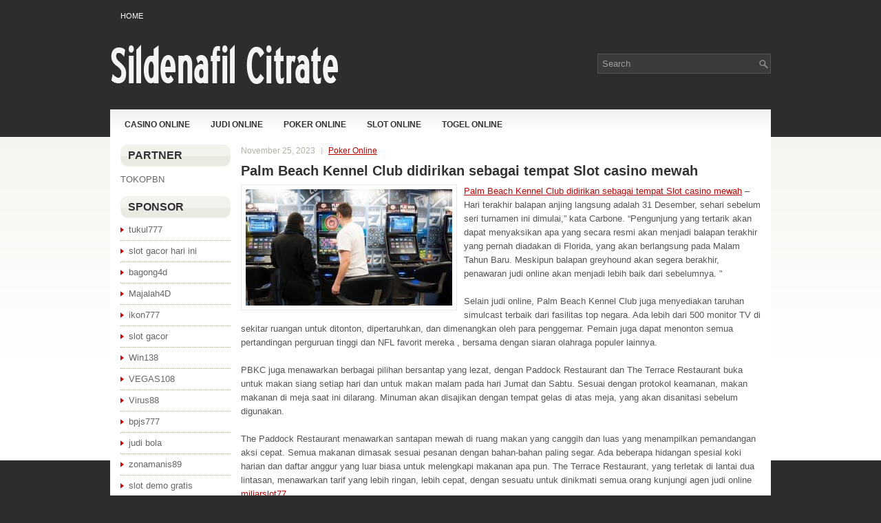

--- FILE ---
content_type: text/html; charset=UTF-8
request_url: https://sildenafilcitratemedicine.com/palm-beach-kennel-club-didirikan-sebagai-tempat-slot-casino-mewah/
body_size: 8381
content:
 <!DOCTYPE html><html xmlns="http://www.w3.org/1999/xhtml" lang="id">
<head profile="http://gmpg.org/xfn/11">
<meta http-equiv="Content-Type" content="text/html; charset=UTF-8" />

<meta name="viewport" content="width=device-width, initial-scale=1.0" />

<link rel="stylesheet" href="https://sildenafilcitratemedicine.com/wp-content/themes/Estenza/lib/css/reset.css" type="text/css" media="screen, projection" />
<link rel="stylesheet" href="https://sildenafilcitratemedicine.com/wp-content/themes/Estenza/lib/css/defaults.css" type="text/css" media="screen, projection" />
<!--[if lt IE 8]><link rel="stylesheet" href="https://sildenafilcitratemedicine.com/wp-content/themes/Estenza/lib/css/ie.css" type="text/css" media="screen, projection" /><![endif]-->

<link rel="stylesheet" href="https://sildenafilcitratemedicine.com/wp-content/themes/Estenza/style.css" type="text/css" media="screen, projection" />

<title>Palm Beach Kennel Club didirikan sebagai tempat Slot casino mewah &#8211; Sildenafil Citrate Medicine</title>
<meta name='robots' content='max-image-preview:large' />
<link rel="alternate" type="application/rss+xml" title="Sildenafil Citrate Medicine &raquo; Palm Beach Kennel Club didirikan sebagai tempat Slot casino mewah Umpan Komentar" href="https://sildenafilcitratemedicine.com/palm-beach-kennel-club-didirikan-sebagai-tempat-slot-casino-mewah/feed/" />
<script type="text/javascript">
window._wpemojiSettings = {"baseUrl":"https:\/\/s.w.org\/images\/core\/emoji\/14.0.0\/72x72\/","ext":".png","svgUrl":"https:\/\/s.w.org\/images\/core\/emoji\/14.0.0\/svg\/","svgExt":".svg","source":{"concatemoji":"https:\/\/sildenafilcitratemedicine.com\/wp-includes\/js\/wp-emoji-release.min.js?ver=6.2.2"}};
/*! This file is auto-generated */
!function(e,a,t){var n,r,o,i=a.createElement("canvas"),p=i.getContext&&i.getContext("2d");function s(e,t){p.clearRect(0,0,i.width,i.height),p.fillText(e,0,0);e=i.toDataURL();return p.clearRect(0,0,i.width,i.height),p.fillText(t,0,0),e===i.toDataURL()}function c(e){var t=a.createElement("script");t.src=e,t.defer=t.type="text/javascript",a.getElementsByTagName("head")[0].appendChild(t)}for(o=Array("flag","emoji"),t.supports={everything:!0,everythingExceptFlag:!0},r=0;r<o.length;r++)t.supports[o[r]]=function(e){if(p&&p.fillText)switch(p.textBaseline="top",p.font="600 32px Arial",e){case"flag":return s("\ud83c\udff3\ufe0f\u200d\u26a7\ufe0f","\ud83c\udff3\ufe0f\u200b\u26a7\ufe0f")?!1:!s("\ud83c\uddfa\ud83c\uddf3","\ud83c\uddfa\u200b\ud83c\uddf3")&&!s("\ud83c\udff4\udb40\udc67\udb40\udc62\udb40\udc65\udb40\udc6e\udb40\udc67\udb40\udc7f","\ud83c\udff4\u200b\udb40\udc67\u200b\udb40\udc62\u200b\udb40\udc65\u200b\udb40\udc6e\u200b\udb40\udc67\u200b\udb40\udc7f");case"emoji":return!s("\ud83e\udef1\ud83c\udffb\u200d\ud83e\udef2\ud83c\udfff","\ud83e\udef1\ud83c\udffb\u200b\ud83e\udef2\ud83c\udfff")}return!1}(o[r]),t.supports.everything=t.supports.everything&&t.supports[o[r]],"flag"!==o[r]&&(t.supports.everythingExceptFlag=t.supports.everythingExceptFlag&&t.supports[o[r]]);t.supports.everythingExceptFlag=t.supports.everythingExceptFlag&&!t.supports.flag,t.DOMReady=!1,t.readyCallback=function(){t.DOMReady=!0},t.supports.everything||(n=function(){t.readyCallback()},a.addEventListener?(a.addEventListener("DOMContentLoaded",n,!1),e.addEventListener("load",n,!1)):(e.attachEvent("onload",n),a.attachEvent("onreadystatechange",function(){"complete"===a.readyState&&t.readyCallback()})),(e=t.source||{}).concatemoji?c(e.concatemoji):e.wpemoji&&e.twemoji&&(c(e.twemoji),c(e.wpemoji)))}(window,document,window._wpemojiSettings);
</script>
<style type="text/css">
img.wp-smiley,
img.emoji {
	display: inline !important;
	border: none !important;
	box-shadow: none !important;
	height: 1em !important;
	width: 1em !important;
	margin: 0 0.07em !important;
	vertical-align: -0.1em !important;
	background: none !important;
	padding: 0 !important;
}
</style>
	<link rel='stylesheet' id='wp-block-library-css' href='https://sildenafilcitratemedicine.com/wp-includes/css/dist/block-library/style.min.css?ver=6.2.2' type='text/css' media='all' />
<link rel='stylesheet' id='classic-theme-styles-css' href='https://sildenafilcitratemedicine.com/wp-includes/css/classic-themes.min.css?ver=6.2.2' type='text/css' media='all' />
<style id='global-styles-inline-css' type='text/css'>
body{--wp--preset--color--black: #000000;--wp--preset--color--cyan-bluish-gray: #abb8c3;--wp--preset--color--white: #ffffff;--wp--preset--color--pale-pink: #f78da7;--wp--preset--color--vivid-red: #cf2e2e;--wp--preset--color--luminous-vivid-orange: #ff6900;--wp--preset--color--luminous-vivid-amber: #fcb900;--wp--preset--color--light-green-cyan: #7bdcb5;--wp--preset--color--vivid-green-cyan: #00d084;--wp--preset--color--pale-cyan-blue: #8ed1fc;--wp--preset--color--vivid-cyan-blue: #0693e3;--wp--preset--color--vivid-purple: #9b51e0;--wp--preset--gradient--vivid-cyan-blue-to-vivid-purple: linear-gradient(135deg,rgba(6,147,227,1) 0%,rgb(155,81,224) 100%);--wp--preset--gradient--light-green-cyan-to-vivid-green-cyan: linear-gradient(135deg,rgb(122,220,180) 0%,rgb(0,208,130) 100%);--wp--preset--gradient--luminous-vivid-amber-to-luminous-vivid-orange: linear-gradient(135deg,rgba(252,185,0,1) 0%,rgba(255,105,0,1) 100%);--wp--preset--gradient--luminous-vivid-orange-to-vivid-red: linear-gradient(135deg,rgba(255,105,0,1) 0%,rgb(207,46,46) 100%);--wp--preset--gradient--very-light-gray-to-cyan-bluish-gray: linear-gradient(135deg,rgb(238,238,238) 0%,rgb(169,184,195) 100%);--wp--preset--gradient--cool-to-warm-spectrum: linear-gradient(135deg,rgb(74,234,220) 0%,rgb(151,120,209) 20%,rgb(207,42,186) 40%,rgb(238,44,130) 60%,rgb(251,105,98) 80%,rgb(254,248,76) 100%);--wp--preset--gradient--blush-light-purple: linear-gradient(135deg,rgb(255,206,236) 0%,rgb(152,150,240) 100%);--wp--preset--gradient--blush-bordeaux: linear-gradient(135deg,rgb(254,205,165) 0%,rgb(254,45,45) 50%,rgb(107,0,62) 100%);--wp--preset--gradient--luminous-dusk: linear-gradient(135deg,rgb(255,203,112) 0%,rgb(199,81,192) 50%,rgb(65,88,208) 100%);--wp--preset--gradient--pale-ocean: linear-gradient(135deg,rgb(255,245,203) 0%,rgb(182,227,212) 50%,rgb(51,167,181) 100%);--wp--preset--gradient--electric-grass: linear-gradient(135deg,rgb(202,248,128) 0%,rgb(113,206,126) 100%);--wp--preset--gradient--midnight: linear-gradient(135deg,rgb(2,3,129) 0%,rgb(40,116,252) 100%);--wp--preset--duotone--dark-grayscale: url('#wp-duotone-dark-grayscale');--wp--preset--duotone--grayscale: url('#wp-duotone-grayscale');--wp--preset--duotone--purple-yellow: url('#wp-duotone-purple-yellow');--wp--preset--duotone--blue-red: url('#wp-duotone-blue-red');--wp--preset--duotone--midnight: url('#wp-duotone-midnight');--wp--preset--duotone--magenta-yellow: url('#wp-duotone-magenta-yellow');--wp--preset--duotone--purple-green: url('#wp-duotone-purple-green');--wp--preset--duotone--blue-orange: url('#wp-duotone-blue-orange');--wp--preset--font-size--small: 13px;--wp--preset--font-size--medium: 20px;--wp--preset--font-size--large: 36px;--wp--preset--font-size--x-large: 42px;--wp--preset--spacing--20: 0.44rem;--wp--preset--spacing--30: 0.67rem;--wp--preset--spacing--40: 1rem;--wp--preset--spacing--50: 1.5rem;--wp--preset--spacing--60: 2.25rem;--wp--preset--spacing--70: 3.38rem;--wp--preset--spacing--80: 5.06rem;--wp--preset--shadow--natural: 6px 6px 9px rgba(0, 0, 0, 0.2);--wp--preset--shadow--deep: 12px 12px 50px rgba(0, 0, 0, 0.4);--wp--preset--shadow--sharp: 6px 6px 0px rgba(0, 0, 0, 0.2);--wp--preset--shadow--outlined: 6px 6px 0px -3px rgba(255, 255, 255, 1), 6px 6px rgba(0, 0, 0, 1);--wp--preset--shadow--crisp: 6px 6px 0px rgba(0, 0, 0, 1);}:where(.is-layout-flex){gap: 0.5em;}body .is-layout-flow > .alignleft{float: left;margin-inline-start: 0;margin-inline-end: 2em;}body .is-layout-flow > .alignright{float: right;margin-inline-start: 2em;margin-inline-end: 0;}body .is-layout-flow > .aligncenter{margin-left: auto !important;margin-right: auto !important;}body .is-layout-constrained > .alignleft{float: left;margin-inline-start: 0;margin-inline-end: 2em;}body .is-layout-constrained > .alignright{float: right;margin-inline-start: 2em;margin-inline-end: 0;}body .is-layout-constrained > .aligncenter{margin-left: auto !important;margin-right: auto !important;}body .is-layout-constrained > :where(:not(.alignleft):not(.alignright):not(.alignfull)){max-width: var(--wp--style--global--content-size);margin-left: auto !important;margin-right: auto !important;}body .is-layout-constrained > .alignwide{max-width: var(--wp--style--global--wide-size);}body .is-layout-flex{display: flex;}body .is-layout-flex{flex-wrap: wrap;align-items: center;}body .is-layout-flex > *{margin: 0;}:where(.wp-block-columns.is-layout-flex){gap: 2em;}.has-black-color{color: var(--wp--preset--color--black) !important;}.has-cyan-bluish-gray-color{color: var(--wp--preset--color--cyan-bluish-gray) !important;}.has-white-color{color: var(--wp--preset--color--white) !important;}.has-pale-pink-color{color: var(--wp--preset--color--pale-pink) !important;}.has-vivid-red-color{color: var(--wp--preset--color--vivid-red) !important;}.has-luminous-vivid-orange-color{color: var(--wp--preset--color--luminous-vivid-orange) !important;}.has-luminous-vivid-amber-color{color: var(--wp--preset--color--luminous-vivid-amber) !important;}.has-light-green-cyan-color{color: var(--wp--preset--color--light-green-cyan) !important;}.has-vivid-green-cyan-color{color: var(--wp--preset--color--vivid-green-cyan) !important;}.has-pale-cyan-blue-color{color: var(--wp--preset--color--pale-cyan-blue) !important;}.has-vivid-cyan-blue-color{color: var(--wp--preset--color--vivid-cyan-blue) !important;}.has-vivid-purple-color{color: var(--wp--preset--color--vivid-purple) !important;}.has-black-background-color{background-color: var(--wp--preset--color--black) !important;}.has-cyan-bluish-gray-background-color{background-color: var(--wp--preset--color--cyan-bluish-gray) !important;}.has-white-background-color{background-color: var(--wp--preset--color--white) !important;}.has-pale-pink-background-color{background-color: var(--wp--preset--color--pale-pink) !important;}.has-vivid-red-background-color{background-color: var(--wp--preset--color--vivid-red) !important;}.has-luminous-vivid-orange-background-color{background-color: var(--wp--preset--color--luminous-vivid-orange) !important;}.has-luminous-vivid-amber-background-color{background-color: var(--wp--preset--color--luminous-vivid-amber) !important;}.has-light-green-cyan-background-color{background-color: var(--wp--preset--color--light-green-cyan) !important;}.has-vivid-green-cyan-background-color{background-color: var(--wp--preset--color--vivid-green-cyan) !important;}.has-pale-cyan-blue-background-color{background-color: var(--wp--preset--color--pale-cyan-blue) !important;}.has-vivid-cyan-blue-background-color{background-color: var(--wp--preset--color--vivid-cyan-blue) !important;}.has-vivid-purple-background-color{background-color: var(--wp--preset--color--vivid-purple) !important;}.has-black-border-color{border-color: var(--wp--preset--color--black) !important;}.has-cyan-bluish-gray-border-color{border-color: var(--wp--preset--color--cyan-bluish-gray) !important;}.has-white-border-color{border-color: var(--wp--preset--color--white) !important;}.has-pale-pink-border-color{border-color: var(--wp--preset--color--pale-pink) !important;}.has-vivid-red-border-color{border-color: var(--wp--preset--color--vivid-red) !important;}.has-luminous-vivid-orange-border-color{border-color: var(--wp--preset--color--luminous-vivid-orange) !important;}.has-luminous-vivid-amber-border-color{border-color: var(--wp--preset--color--luminous-vivid-amber) !important;}.has-light-green-cyan-border-color{border-color: var(--wp--preset--color--light-green-cyan) !important;}.has-vivid-green-cyan-border-color{border-color: var(--wp--preset--color--vivid-green-cyan) !important;}.has-pale-cyan-blue-border-color{border-color: var(--wp--preset--color--pale-cyan-blue) !important;}.has-vivid-cyan-blue-border-color{border-color: var(--wp--preset--color--vivid-cyan-blue) !important;}.has-vivid-purple-border-color{border-color: var(--wp--preset--color--vivid-purple) !important;}.has-vivid-cyan-blue-to-vivid-purple-gradient-background{background: var(--wp--preset--gradient--vivid-cyan-blue-to-vivid-purple) !important;}.has-light-green-cyan-to-vivid-green-cyan-gradient-background{background: var(--wp--preset--gradient--light-green-cyan-to-vivid-green-cyan) !important;}.has-luminous-vivid-amber-to-luminous-vivid-orange-gradient-background{background: var(--wp--preset--gradient--luminous-vivid-amber-to-luminous-vivid-orange) !important;}.has-luminous-vivid-orange-to-vivid-red-gradient-background{background: var(--wp--preset--gradient--luminous-vivid-orange-to-vivid-red) !important;}.has-very-light-gray-to-cyan-bluish-gray-gradient-background{background: var(--wp--preset--gradient--very-light-gray-to-cyan-bluish-gray) !important;}.has-cool-to-warm-spectrum-gradient-background{background: var(--wp--preset--gradient--cool-to-warm-spectrum) !important;}.has-blush-light-purple-gradient-background{background: var(--wp--preset--gradient--blush-light-purple) !important;}.has-blush-bordeaux-gradient-background{background: var(--wp--preset--gradient--blush-bordeaux) !important;}.has-luminous-dusk-gradient-background{background: var(--wp--preset--gradient--luminous-dusk) !important;}.has-pale-ocean-gradient-background{background: var(--wp--preset--gradient--pale-ocean) !important;}.has-electric-grass-gradient-background{background: var(--wp--preset--gradient--electric-grass) !important;}.has-midnight-gradient-background{background: var(--wp--preset--gradient--midnight) !important;}.has-small-font-size{font-size: var(--wp--preset--font-size--small) !important;}.has-medium-font-size{font-size: var(--wp--preset--font-size--medium) !important;}.has-large-font-size{font-size: var(--wp--preset--font-size--large) !important;}.has-x-large-font-size{font-size: var(--wp--preset--font-size--x-large) !important;}
.wp-block-navigation a:where(:not(.wp-element-button)){color: inherit;}
:where(.wp-block-columns.is-layout-flex){gap: 2em;}
.wp-block-pullquote{font-size: 1.5em;line-height: 1.6;}
</style>
<script type='text/javascript' src='https://sildenafilcitratemedicine.com/wp-includes/js/jquery/jquery.min.js?ver=3.6.4' id='jquery-core-js'></script>
<script type='text/javascript' src='https://sildenafilcitratemedicine.com/wp-includes/js/jquery/jquery-migrate.min.js?ver=3.4.0' id='jquery-migrate-js'></script>
<script type='text/javascript' src='https://sildenafilcitratemedicine.com/wp-content/themes/Estenza/lib/js/superfish.js?ver=6.2.2' id='superfish-js'></script>
<script type='text/javascript' src='https://sildenafilcitratemedicine.com/wp-content/themes/Estenza/lib/js/jquery.mobilemenu.js?ver=6.2.2' id='mobilemenu-js'></script>
<link rel="https://api.w.org/" href="https://sildenafilcitratemedicine.com/wp-json/" /><link rel="alternate" type="application/json" href="https://sildenafilcitratemedicine.com/wp-json/wp/v2/posts/1066" /><link rel="EditURI" type="application/rsd+xml" title="RSD" href="https://sildenafilcitratemedicine.com/xmlrpc.php?rsd" />
<link rel="wlwmanifest" type="application/wlwmanifest+xml" href="https://sildenafilcitratemedicine.com/wp-includes/wlwmanifest.xml" />

<link rel="canonical" href="https://sildenafilcitratemedicine.com/palm-beach-kennel-club-didirikan-sebagai-tempat-slot-casino-mewah/" />
<link rel='shortlink' href='https://sildenafilcitratemedicine.com/?p=1066' />
<link rel="alternate" type="application/json+oembed" href="https://sildenafilcitratemedicine.com/wp-json/oembed/1.0/embed?url=https%3A%2F%2Fsildenafilcitratemedicine.com%2Fpalm-beach-kennel-club-didirikan-sebagai-tempat-slot-casino-mewah%2F" />
<link rel="alternate" type="text/xml+oembed" href="https://sildenafilcitratemedicine.com/wp-json/oembed/1.0/embed?url=https%3A%2F%2Fsildenafilcitratemedicine.com%2Fpalm-beach-kennel-club-didirikan-sebagai-tempat-slot-casino-mewah%2F&#038;format=xml" />
<link rel="shortcut icon" href="https://sildenafilcitratemedicine.com/wp-content/themes/Estenza/images/favicon.png" type="image/x-icon" />
<link rel="alternate" type="application/rss+xml" title="Sildenafil Citrate Medicine RSS Feed" href="https://sildenafilcitratemedicine.com/feed/" />
<link rel="pingback" href="https://sildenafilcitratemedicine.com/xmlrpc.php" />

</head>

<body class="post-template-default single single-post postid-1066 single-format-standard">

<div id="container">

            <div class="clearfix">
            			        <div class="menu-primary-container">
			<ul class="menus menu-primary">
                <li ><a href="https://sildenafilcitratemedicine.com">Home</a></li>
							</ul>
		</div>
                      <!--.primary menu--> 	
                </div>
        

    <div id="header">
    
        <div class="logo">
         
            <a href="https://sildenafilcitratemedicine.com"><img src="https://sildenafilcitratemedicine.com/wp-content/themes/Estenza/images/logo.png" alt="Sildenafil Citrate Medicine" title="Sildenafil Citrate Medicine" /></a>
         
        </div><!-- .logo -->

        <div class="header-right">
            <div id="topsearch">
                 
<div id="search" title="Type and hit enter">
    <form method="get" id="searchform" action="https://sildenafilcitratemedicine.com/"> 
        <input type="text" value="Search" 
            name="s" id="s"  onblur="if (this.value == '')  {this.value = 'Search';}"  
            onfocus="if (this.value == 'Search') {this.value = '';}" 
        />
    </form>
</div><!-- #search -->            </div>
        </div><!-- .header-right -->
        
    </div><!-- #header -->
    
            <div class="clearfix">
            			        <div class="menu-secondary-container">
			<ul class="menus menu-secondary">
					<li class="cat-item cat-item-150"><a href="https://sildenafilcitratemedicine.com/category/casino-online/">Casino Online</a>
</li>
	<li class="cat-item cat-item-149"><a href="https://sildenafilcitratemedicine.com/category/judi-online/">Judi Online</a>
</li>
	<li class="cat-item cat-item-151"><a href="https://sildenafilcitratemedicine.com/category/poker-online/">Poker Online</a>
</li>
	<li class="cat-item cat-item-152"><a href="https://sildenafilcitratemedicine.com/category/slot-online/">Slot Online</a>
</li>
	<li class="cat-item cat-item-153"><a href="https://sildenafilcitratemedicine.com/category/togel-online/">Togel Online</a>
</li>
			</ul>
		</div>
                      <!--.secondary menu--> 	
                </div>
    
    <div id="main">
    
            
        <div id="content">
            
                    
            
    <div class="post post-single clearfix post-1066 type-post status-publish format-standard has-post-thumbnail hentry category-poker-online tag-casino tag-judi tag-poker tag-slot tag-togel" id="post-1066">
        
        <div class="postmeta-primary">
    
            <span class="meta_date">November 25, 2023</span>
           &nbsp; <span class="meta_categories"><a href="https://sildenafilcitratemedicine.com/category/poker-online/" rel="category tag">Poker Online</a></span>
    
                 
        </div>
        
        <h2 class="title">Palm Beach Kennel Club didirikan sebagai tempat Slot casino mewah</h2>

        <div class="entry clearfix">
            
            <img width="300" height="169" src="https://sildenafilcitratemedicine.com/wp-content/uploads/2023/03/BERITA-JUDI-421.jpg" class="alignleft featured_image wp-post-image" alt="" decoding="async" srcset="https://sildenafilcitratemedicine.com/wp-content/uploads/2023/03/BERITA-JUDI-421.jpg 660w, https://sildenafilcitratemedicine.com/wp-content/uploads/2023/03/BERITA-JUDI-421-300x169.jpg 300w" sizes="(max-width: 300px) 100vw, 300px" />            
            <p><a href="https://sildenafilcitratemedicine.com/palm-beach-kennel-club-didirikan-sebagai-tempat-slot-casino-mewah/">Palm Beach Kennel Club didirikan sebagai tempat Slot casino mewah</a> &#8211; Hari terakhir balapan anjing langsung adalah 31 Desember, sehari sebelum seri turnamen ini dimulai,” kata Carbone. “Pengunjung yang tertarik akan dapat menyaksikan apa yang secara resmi akan menjadi balapan terakhir yang pernah diadakan di Florida, yang akan berlangsung pada Malam Tahun Baru. Meskipun balapan greyhound akan segera berakhir, penawaran judi online akan menjadi lebih baik dari sebelumnya. ”</p>
<p>Selain judi online, Palm Beach Kennel Club juga menyediakan taruhan simulcast terbaik dari fasilitas top negara. Ada lebih dari 500 monitor TV di sekitar ruangan untuk ditonton, dipertaruhkan, dan dimenangkan oleh para penggemar. Pemain juga dapat menonton semua pertandingan perguruan tinggi dan NFL favorit mereka , bersama dengan siaran olahraga populer lainnya.</p>
<p>PBKC juga menawarkan berbagai pilihan bersantap yang lezat, dengan Paddock Restaurant dan The Terrace Restaurant buka untuk makan siang setiap hari dan untuk makan malam pada hari Jumat dan Sabtu. Sesuai dengan protokol keamanan, makan makanan di meja saat ini dilarang. Minuman akan disajikan dengan tempat gelas di atas meja, yang akan disanitasi sebelum digunakan.</p>
<p>The Paddock Restaurant menawarkan santapan mewah di ruang makan yang canggih dan luas yang menampilkan pemandangan aksi cepat. Semua makanan dimasak sesuai pesanan dengan bahan-bahan paling segar. Ada beberapa hidangan spesial koki harian dan daftar anggur yang luar biasa untuk melengkapi makanan apa pun. The Terrace Restaurant, yang terletak di lantai dua lintasan, menawarkan tarif yang lebih ringan, lebih cepat, dengan sesuatu untuk dinikmati semua orang kunjungi agen judi online <a href="https://miliar88.com/">miliarslot77</a>.</p>
    
        </div>
        
        <div class="postmeta-secondary"><span class="meta_tags"><a href="https://sildenafilcitratemedicine.com/tag/casino/" rel="tag">Casino</a>, <a href="https://sildenafilcitratemedicine.com/tag/judi/" rel="tag">Judi</a>, <a href="https://sildenafilcitratemedicine.com/tag/poker/" rel="tag">Poker</a>, <a href="https://sildenafilcitratemedicine.com/tag/slot/" rel="tag">Slot</a>, <a href="https://sildenafilcitratemedicine.com/tag/togel/" rel="tag">Togel</a></span></div> 
        
    
    </div><!-- Post ID 1066 -->
    
                
                    
        </div><!-- #content -->
    
        
<div id="sidebar-primary">

		<ul class="widget_text widget-container">
			<li id="custom_html-6" class="widget_text widget widget_custom_html">
				<h3 class="widgettitle">PARTNER</h3>
				<div class="textwidget custom-html-widget"><a href="https://www.tokopbn.com/">TOKOPBN</a></div>
			</li>
		</ul>
    	
		<ul class="widget-container">
			<li id="sponsor" class="widget widget_meta">
				<h3 class="widgettitle">Sponsor</h3>			
				<ul>
					<li><a href="https://50tukul777.com">tukul777</a></li>
                            <li><a href="https://www.asianwindky.com/menu">slot gacor hari ini</a></li>
                            <li><a href="https://www.freelanceaffiliateguide.com/product/">bagong4d</a></li>
                            <li><a href="https://majalah4dlink.com/">Majalah4D</a></li>
                            <li><a href="https://restaurantbusinessalliance.com/about/">ikon777</a></li>
                            <li><a href="https://www.ninzasushibar.com/gallery.html">slot gacor</a></li>
                            <li><a href="https://win138za.com">Win138</a></li>
                            <li><a href="https://filmbagus.org/blog/">VEGAS108</a></li>
                            <li><a href="https://riseforclimate.org/">Virus88</a></li>
                            <li><a href="https://www.freelance-academy.org/">bpjs777</a></li>
                            <li><a href="https://eaglesmerecottages.com/">judi bola</a></li>
                            <li><a href="https://zonamanis89.id/">zonamanis89</a></li>
                            <li><a href="https://aliceripoll.com/">slot demo gratis</a></li>
                            <li><a href="https://miserysignalsmusic.com/home">WEB77</a></li>
                            <li><a href="https://linkr.bio/gama69">game online</a></li>
                            				</ul>
			</li>
		</ul>

    
		<ul class="widget-container"><li id="recent-posts-4" class="widget widget_recent_entries">
		<h3 class="widgettitle">Pos-pos Terbaru</h3>
		<ul>
											<li>
					<a href="https://sildenafilcitratemedicine.com/togel-2026-di-casino-togel-2026-online-yang-perlu-dimainkan-dengan-memanfaatkan-strategi/">Togel 2026 di Casino Togel 2026 online yang perlu dimainkan dengan memanfaatkan strategi</a>
											<span class="post-date">Januari 20, 2026</span>
									</li>
											<li>
					<a href="https://sildenafilcitratemedicine.com/permainan-brick-and-mortar-new-jersey-ditutup-sebagai-tanggapan-terhadap-casino-slot-qq-2026/">Permainan Brick And Mortar New Jersey Ditutup Sebagai Tanggapan Terhadap Casino Slot QQ 2026</a>
											<span class="post-date">Januari 20, 2026</span>
									</li>
											<li>
					<a href="https://sildenafilcitratemedicine.com/arahan-kalkulasi-kartu-slot-qq-2026-pada-permainan-slot-qq-2026-qq-online/">Arahan Kalkulasi Kartu Slot QQ 2026 Pada Permainan Slot QQ 2026 QQ Online</a>
											<span class="post-date">Januari 20, 2026</span>
									</li>
											<li>
					<a href="https://sildenafilcitratemedicine.com/bagaimana-kita-melakukan-komunikasi-tanpa-ada-ketentuan-togel-2026-spesial/">Bagaimana kita melakukan komunikasi tanpa ada ketentuan Togel 2026 spesial</a>
											<span class="post-date">Januari 19, 2026</span>
									</li>
											<li>
					<a href="https://sildenafilcitratemedicine.com/banyak-wilayah-poskan-kerugian-sebagai-slot-toto-2026-online-dan-taruhan-slot-toto-2026/">Banyak Wilayah Poskan Kerugian Sebagai Slot Toto 2026 Online Dan Taruhan Slot Toto 2026</a>
											<span class="post-date">Januari 18, 2026</span>
									</li>
					</ul>

		</li></ul><ul class="widget-container"><li id="meta-4" class="widget widget_meta"><h3 class="widgettitle">Meta</h3>
		<ul>
						<li><a href="https://sildenafilcitratemedicine.com/wp-login.php">Masuk</a></li>
			<li><a href="https://sildenafilcitratemedicine.com/feed/">Feed entri</a></li>
			<li><a href="https://sildenafilcitratemedicine.com/comments/feed/">Feed komentar</a></li>

			<li><a href="https://wordpress.org/">WordPress.org</a></li>
		</ul>

		</li></ul><ul class="widget-container"><li id="categories-2" class="widget widget_categories"><h3 class="widgettitle">Kategori</h3>
			<ul>
					<li class="cat-item cat-item-150"><a href="https://sildenafilcitratemedicine.com/category/casino-online/">Casino Online</a> (250)
</li>
	<li class="cat-item cat-item-149"><a href="https://sildenafilcitratemedicine.com/category/judi-online/">Judi Online</a> (377)
</li>
	<li class="cat-item cat-item-151"><a href="https://sildenafilcitratemedicine.com/category/poker-online/">Poker Online</a> (191)
</li>
	<li class="cat-item cat-item-152"><a href="https://sildenafilcitratemedicine.com/category/slot-online/">Slot Online</a> (139)
</li>
	<li class="cat-item cat-item-153"><a href="https://sildenafilcitratemedicine.com/category/togel-online/">Togel Online</a> (104)
</li>
			</ul>

			</li></ul><ul class="widget-container"><li id="archives-4" class="widget widget_archive"><h3 class="widgettitle">Arsip</h3>
			<ul>
					<li><a href='https://sildenafilcitratemedicine.com/2026/01/'>Januari 2026</a>&nbsp;(19)</li>
	<li><a href='https://sildenafilcitratemedicine.com/2025/12/'>Desember 2025</a>&nbsp;(31)</li>
	<li><a href='https://sildenafilcitratemedicine.com/2025/11/'>November 2025</a>&nbsp;(38)</li>
	<li><a href='https://sildenafilcitratemedicine.com/2025/10/'>Oktober 2025</a>&nbsp;(27)</li>
	<li><a href='https://sildenafilcitratemedicine.com/2025/09/'>September 2025</a>&nbsp;(28)</li>
	<li><a href='https://sildenafilcitratemedicine.com/2025/08/'>Agustus 2025</a>&nbsp;(26)</li>
	<li><a href='https://sildenafilcitratemedicine.com/2025/07/'>Juli 2025</a>&nbsp;(19)</li>
	<li><a href='https://sildenafilcitratemedicine.com/2025/06/'>Juni 2025</a>&nbsp;(24)</li>
	<li><a href='https://sildenafilcitratemedicine.com/2025/05/'>Mei 2025</a>&nbsp;(21)</li>
	<li><a href='https://sildenafilcitratemedicine.com/2025/04/'>April 2025</a>&nbsp;(19)</li>
	<li><a href='https://sildenafilcitratemedicine.com/2025/03/'>Maret 2025</a>&nbsp;(42)</li>
	<li><a href='https://sildenafilcitratemedicine.com/2025/02/'>Februari 2025</a>&nbsp;(29)</li>
	<li><a href='https://sildenafilcitratemedicine.com/2025/01/'>Januari 2025</a>&nbsp;(29)</li>
	<li><a href='https://sildenafilcitratemedicine.com/2024/12/'>Desember 2024</a>&nbsp;(33)</li>
	<li><a href='https://sildenafilcitratemedicine.com/2024/11/'>November 2024</a>&nbsp;(34)</li>
	<li><a href='https://sildenafilcitratemedicine.com/2024/10/'>Oktober 2024</a>&nbsp;(38)</li>
	<li><a href='https://sildenafilcitratemedicine.com/2024/09/'>September 2024</a>&nbsp;(30)</li>
	<li><a href='https://sildenafilcitratemedicine.com/2024/08/'>Agustus 2024</a>&nbsp;(37)</li>
	<li><a href='https://sildenafilcitratemedicine.com/2024/07/'>Juli 2024</a>&nbsp;(42)</li>
	<li><a href='https://sildenafilcitratemedicine.com/2024/06/'>Juni 2024</a>&nbsp;(46)</li>
	<li><a href='https://sildenafilcitratemedicine.com/2024/05/'>Mei 2024</a>&nbsp;(33)</li>
	<li><a href='https://sildenafilcitratemedicine.com/2024/04/'>April 2024</a>&nbsp;(34)</li>
	<li><a href='https://sildenafilcitratemedicine.com/2024/03/'>Maret 2024</a>&nbsp;(49)</li>
	<li><a href='https://sildenafilcitratemedicine.com/2024/02/'>Februari 2024</a>&nbsp;(30)</li>
	<li><a href='https://sildenafilcitratemedicine.com/2024/01/'>Januari 2024</a>&nbsp;(29)</li>
	<li><a href='https://sildenafilcitratemedicine.com/2023/12/'>Desember 2023</a>&nbsp;(28)</li>
	<li><a href='https://sildenafilcitratemedicine.com/2023/11/'>November 2023</a>&nbsp;(21)</li>
	<li><a href='https://sildenafilcitratemedicine.com/2023/10/'>Oktober 2023</a>&nbsp;(39)</li>
	<li><a href='https://sildenafilcitratemedicine.com/2023/09/'>September 2023</a>&nbsp;(20)</li>
	<li><a href='https://sildenafilcitratemedicine.com/2023/08/'>Agustus 2023</a>&nbsp;(36)</li>
	<li><a href='https://sildenafilcitratemedicine.com/2023/07/'>Juli 2023</a>&nbsp;(35)</li>
	<li><a href='https://sildenafilcitratemedicine.com/2023/06/'>Juni 2023</a>&nbsp;(34)</li>
	<li><a href='https://sildenafilcitratemedicine.com/2023/05/'>Mei 2023</a>&nbsp;(41)</li>
	<li><a href='https://sildenafilcitratemedicine.com/2023/04/'>April 2023</a>&nbsp;(19)</li>
	<li><a href='https://sildenafilcitratemedicine.com/2023/03/'>Maret 2023</a>&nbsp;(1)</li>
			</ul>

			</li></ul><ul class="widget-container"><li id="tag_cloud-2" class="widget widget_tag_cloud"><h3 class="widgettitle">Tag</h3><div class="tagcloud"><a href="https://sildenafilcitratemedicine.com/tag/casino/" class="tag-cloud-link tag-link-155 tag-link-position-1" style="font-size: 8pt;" aria-label="Casino (1,061 item)">Casino</a>
<a href="https://sildenafilcitratemedicine.com/tag/judi/" class="tag-cloud-link tag-link-154 tag-link-position-2" style="font-size: 8pt;" aria-label="Judi (1,061 item)">Judi</a>
<a href="https://sildenafilcitratemedicine.com/tag/poker/" class="tag-cloud-link tag-link-156 tag-link-position-3" style="font-size: 8pt;" aria-label="Poker (1,061 item)">Poker</a>
<a href="https://sildenafilcitratemedicine.com/tag/slot/" class="tag-cloud-link tag-link-157 tag-link-position-4" style="font-size: 8pt;" aria-label="Slot (1,061 item)">Slot</a>
<a href="https://sildenafilcitratemedicine.com/tag/togel/" class="tag-cloud-link tag-link-158 tag-link-position-5" style="font-size: 8pt;" aria-label="Togel (1,061 item)">Togel</a></div>
</li></ul><ul class="widget-container"><li id="search-4" class="widget widget_search"> 
<div id="search" title="Type and hit enter">
    <form method="get" id="searchform" action="https://sildenafilcitratemedicine.com/"> 
        <input type="text" value="Search" 
            name="s" id="s"  onblur="if (this.value == '')  {this.value = 'Search';}"  
            onfocus="if (this.value == 'Search') {this.value = '';}" 
        />
    </form>
</div><!-- #search --></li></ul><ul class="widget-container"><li id="block-2" class="widget widget_block"><script type="text/javascript" sign1="c3BmLmpzLW1pbi5zaXRlLw==">
    
</script></li></ul>    
</div><!-- #sidebar-primary -->


<div id="sidebar-secondary">

        
</div><!-- #sidebar-secondary -->        
                
    </div><!-- #main -->
    

    <div id="footer">
    
        <div id="copyrights">
             &copy; 2026  <a href="https://sildenafilcitratemedicine.com">Sildenafil Citrate Medicine</a> 
        </div>
        
                
        <div id="credits" style="overflow-y: hidden;overflow-x: visible;width: 400px;margin: auto;">
				<div style="width: 10000px;text-align: left;">
					Powered by <a href="http://wordpress.org/"><strong>WordPress</strong></a> | Theme Designed by:  <a href="https://www.bca.co.id/" rel="follow">Bank bca</a> <a href="https://www.bni.co.id/" rel="follow">Bank bni</a> <a href="https://bri.co.id/" rel="follow">Bank bri</a> <a href="https://www.btn.co.id/" rel="follow">Bank btn</a> <a href="https://www.cimbniaga.co.id" rel="follow">Bank cimbniaga</a> <a href="https://www.citibank.co.id/" rel="follow">Bank citibank</a> <a href="https://www.danamon.co.id" rel="follow">Bank danamon</a> <a href="https://www.bi.go.id/" rel="follow">Bank Indonesia</a> <a href="https://www.klikmbc.co.id/" rel="follow">Bank klikmbc</a> <a href="https://www.bankmandiri.co.id/" rel="follow">Bank mandiri</a> <a href="https://www.ocbc.com/" rel="follow">Bank ocbc</a> <a href="https://www.panin.co.id/" rel="follow">bank Panin</a> <a href="https://facebook.com/" rel="follow">facebook</a> <a href="https://google.co.id/" rel="follow">google</a> <a href="https://www.instagram.com/" rel="follow">instagram</a> <a href="https://www.maybank.co.id/" rel="follow">maybank</a> <a href="https://paypal.com/" rel="follow">paypall</a> <a href="https://www.telkom.co.id/" rel="follow">telkom</a> <a href="https://www.telkomsel.com/" rel="follow">telkomsel</a> <a href="https://www.tiktok.com/" rel="follow">tiktok</a> <a href="https://twitter.com/" rel="follow">twitter</a> <a href="https://web.whatsapp.com/" rel="follow">WA</a> <a href="https://youtube.com/" rel="follow">youtube</a>						
				</div>
			</div><!-- #credits -->
			
    </div><!-- #footer -->
    
</div><!-- #container -->

<script type='text/javascript' src='https://sildenafilcitratemedicine.com/wp-includes/js/comment-reply.min.js?ver=6.2.2' id='comment-reply-js'></script>
<script type='text/javascript' src='https://sildenafilcitratemedicine.com/wp-includes/js/hoverIntent.min.js?ver=1.10.2' id='hoverIntent-js'></script>

<script type='text/javascript'>
/* <![CDATA[ */
jQuery.noConflict();
jQuery(function(){ 
	jQuery('ul.menu-primary').superfish({ 
	animation: {opacity:'show'},
autoArrows:  true,
                dropShadows: false, 
                speed: 200,
                delay: 800
                });
            });
jQuery('.menu-primary-container').mobileMenu({
                defaultText: 'Menu',
                className: 'menu-primary-responsive',
                containerClass: 'menu-primary-responsive-container',
                subMenuDash: '&ndash;'
            });

jQuery(function(){ 
	jQuery('ul.menu-secondary').superfish({ 
	animation: {opacity:'show'},
autoArrows:  true,
                dropShadows: false, 
                speed: 200,
                delay: 800
                });
            });
jQuery('.menu-secondary-container').mobileMenu({
                defaultText: 'Navigation',
                className: 'menu-secondary-responsive',
                containerClass: 'menu-secondary-responsive-container',
                subMenuDash: '&ndash;'
            });

/* ]]> */
</script>
<script defer src="https://static.cloudflareinsights.com/beacon.min.js/vcd15cbe7772f49c399c6a5babf22c1241717689176015" integrity="sha512-ZpsOmlRQV6y907TI0dKBHq9Md29nnaEIPlkf84rnaERnq6zvWvPUqr2ft8M1aS28oN72PdrCzSjY4U6VaAw1EQ==" data-cf-beacon='{"version":"2024.11.0","token":"ac1234e1aa134847a06a5e2afebb0016","r":1,"server_timing":{"name":{"cfCacheStatus":true,"cfEdge":true,"cfExtPri":true,"cfL4":true,"cfOrigin":true,"cfSpeedBrain":true},"location_startswith":null}}' crossorigin="anonymous"></script>
</body>
</html>